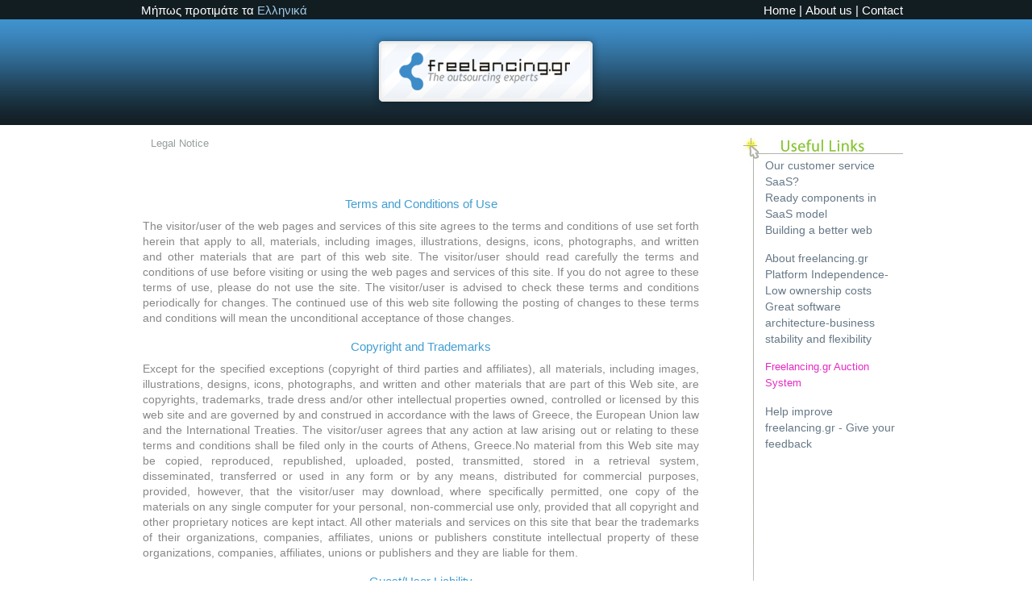

--- FILE ---
content_type: text/html;charset=UTF-8
request_url: http://www.freelancing.gr/index2.jsp;jsessionid=61B8CEA4DD440E49A04F2CBBB4111A80?link=legal
body_size: 8121
content:




















<!DOCTYPE html PUBLIC "-//W3C//DTD XHTML 1.0 Transitional//EN" "http://www.w3.org/TR/xhtml1/DTD/xhtml1-transitional.dtd">
<html xmlns="http://www.w3.org/1999/xhtml">
<head>
 <base href="http://www.freelancing.gr/"/>
    <title>The freelancers collaboration site - Legal Notice</title>
      <meta http-equiv="Content-Type" content="text/html; charset=utf-8"/>

    



     <meta name="keywords" content="freelancing , Open Source, web design , web development , outsourcing , e-commerce , web 2.0 , AJAX , community , Java , J2EE ,Programmer, terms of use, conditions, legal
        "/>

     <meta name="description"

           content="The user's consent in our terms of use, guarantees the legality and the transparency in all his relations and transactions with freelancing.gr, as well as with all the other users. ">
<meta http-equiv="Content-Style-Type" content="text/css" />
<meta http-equiv="content-type" content="text/html;charset=utf-8" />
<link rel="stylesheet" href="reset.css" type="text/css" />
<link rel="stylesheet" href="secondstylesheet.css" type="text/css" />
<link rel="shortcut icon" href="favicon.ico"/>
<link rel="icon" href="animated_favicon1.gif" type="image/gif"/>
<script type="text/javascript" src="content-selection.js"></script>
<script src="function.js" type="text/javascript"></script>
<script src="functiongr.js" type="text/javascript"></script>
<link type="text/css" rel="StyleSheet" href="css/blue/tab.webfx.css"/>

<link href="css/SpryValidationCheckbox.css" rel="stylesheet" type="text/css"/>
<link rel="stylesheet" href="widjets/dhtmlg/css/form-field-tooltip.css" media="screen" type="text/css">
<script type="text/javascript" src="widjets/dhtmlg/js/rounded-corners.js"></script>
<script type="text/javascript" src="widjets/dhtmlg/js/form-field-tooltip.js"></script>
<!--<link href="ARC/ARC_checkbox.css" type=text/css rel=stylesheet>-->
<link href="ARC/ARC_radio.css" type=text/css rel=stylesheet>

<script type="text/javascript" src="includes/SpryValidationCheckbox.js"></script>
<!--<link rel="stylesheet" href="structure.css" type="text/css" />-->
<link rel="stylesheet" href="form.css" type="text/css" />
<link rel="stylesheet" href="contactform.css" type="text/css" />
<script type="text/javascript" src="scripts/wufoo.js"></script>

<script type="text/javascript">
		window.addEvent('domready',function() {
			//smooooooth scrolling enabled
			new SmoothScroll({ duration:700 }, window);
		});
	</script>






    <script language="Javascript 1.2"
              type="text/javascript">
          function show(id)
          {
              el = document.getElementById(id);
              if (el.style.display == 'none')
              {
                  el.style.display = '';
                  el = document.getElementById('more' + id);
                  el.innerHTML = 'less...';
              } else {
                  el.style.display = 'none';
                  el = document.getElementById('more' + id);
                  el.innerHTML = 'more...';
              }
          }

          function showgr(id)
          {
              el = document.getElementById(id);
              if (el.style.display == 'none')
              {
                  el.style.display = '';
                  el = document.getElementById('more' + id);
                  el.innerHTML = 'λιγότερα...';
              } else {
                  el.style.display = 'none';
                  el = document.getElementById('more' + id);
                  el.innerHTML = 'περισσότερα...';
              }
          }

          function showsaas(id)
          {
              el = document.getElementById(id);
              if (el.style.display == 'none')
              {
                  el.style.display = '';
                  el = document.getElementById('more' + id);
                  el.innerHTML = 'SaaS?';
              } else {
                  el.style.display = 'none';
                  el = document.getElementById('more' + id);
                  el.innerHTML = 'SaaS?';
              }
          }
 </script>




<!--[if lte IE 6]>

  #content_background_forthegame  {
 	background-image: url(images/Main-Content-Repeater_game.gif);
 }

  <style type="text/css">
ul#checkout-navigation li#cn_next span{
  background-image:url("images/next.jpg");

  }
ul#checkout-navigation li#cn_previous span{
  background-image:url("images/back.jpg");

  }
    li#description-title span {
      background-image:url("images/description.gif");
    }
   li#quantity-title span{
      background-image:url("images/quantity.gif");
    }

    li#price-title span{
      background-image:url("images/price.gif");
    }

ul#checkout-navigation li#cn_nextEN span{
  background-image:url("images/nextEN.jpg");

  }
ul#checkout-navigation li#cn_previousEN span{
  background-image:url("images/backEN.jpg");

  }
    li#description-titleEN span {
      background-image:url("images/descriptionEN.gif");
    }
   li#quantity-titleEN span{
      background-image:url("images/quantityEN.gif");
    }

    li#price-titleEN span{
      background-image:url("images/priceEN.gif");
    }

  </style>
<![endif]-->

</head>
<body>
<script type="text/javascript">
var gaJsHost = (("https:" == document.location.protocol) ? "https://ssl." : "http://www.");
document.write(unescape("%3Cscript src='" + gaJsHost + "google-analytics.com/ga.js' type='text/javascript'%3E%3C/script%3E"));
</script>
<script type="text/javascript">
var pageTracker = _gat._getTracker("UA-4927753-1");
pageTracker._trackPageview();
</script>
 
<div id="pagewidth" >
<div id="links">
	<div id="links_wrapper">
		<div id="language_selection">
             

                    <p>Μήπως προτιμάτε τα <a href="index2.jsp;jsessionid=A16336CDB260C6F9832C201753345111?link=legal&lang=gr">Ελληνικά</a></p>

		     
		</div>
		  
        <ul id="navigation_new">
			<li class="nav_new"><a href="welcome2.jsp;jsessionid=A16336CDB260C6F9832C201753345111">Home</a> |</li>
			<li class="nav_new"><a href="index2.jsp;jsessionid=A16336CDB260C6F9832C201753345111?link=freeabout2">About us</a> |</li>
            <li class="nav_new"><a href="index2.jsp;jsessionid=A16336CDB260C6F9832C201753345111?link=contact">Contact</a></li>
		</ul>
       
	</div>
</div>
    <div id="headertop">
       <div id="header_wrapper">
            <div id="logo">
                <a href="welcome2.jsp;jsessionid=A16336CDB260C6F9832C201753345111"><img src="images/tinylogo.png" alt="Logo" style="padding-left:0;padding-right:0;padding-top:10px;" width="286" height="100"/></a>
            </div>
        </div>
 </div>

<div id="content_background">

    <div id="wrapper" class="clearfix" >

                <div id="main_content">


            <p id="breadcrumb">
			  Legal Notice
            </p>
            

    <div  id="PageWideDiv"  class="bigpagediv">
        <br/>

        <p class="h3">Terms and Conditions of Use </p>
        
        <p class=PageText>The visitor/user of the web pages and services of this site agrees to the terms and conditions of use set forth herein that apply to all, materials, including images, illustrations, designs, icons, photographs, and written and other materials that are part of this web site.
            The visitor/user should read carefully the terms and conditions of use before visiting or using the web pages and services of this site.
            If you do not agree to these terms of use, please do not use the site.
            The visitor/user is advised to check these terms and conditions periodically for changes.
            The continued use of this web site following the posting of changes to these terms and conditions will mean the unconditional acceptance of those changes.</p>

           <p class="h3">Copyright and Trademarks </p>
             <p class=PageText>Except for the specified exceptions (copyright of third parties and affiliates), all materials, including images, illustrations, designs, icons, photographs, and written and other materials that are part of this Web site, are copyrights, trademarks, trade dress and/or other intellectual properties owned, controlled or licensed by this web site and are governed by and construed in accordance with the laws of Greece, the European Union law and the International Treaties. The visitor/user agrees that any action at law arising out or relating to these terms and conditions shall be filed only in the courts of Athens, Greece.No material from this Web site may be copied, reproduced, republished, uploaded, posted, transmitted, stored in a retrieval system, disseminated, transferred or used in any form or by any means, distributed for commercial purposes, provided, however, that the visitor/user may download, where specifically permitted, one copy of the materials on any single computer for your personal, non-commercial use only, provided that all copyright and other proprietary notices are kept intact. All other materials and services on this site that bear the trademarks of their organizations, companies, affiliates, unions or publishers constitute intellectual property of these organizations, companies, affiliates, unions or publishers and they are liable for them. </p>

           <p class="h3">Guest/User Liability </p>
         <p class=PageText>The guest/user of the web pages and services of this web site is liable for any damage to the site resulting from non-compliance with any term or provision of these terms and conditions</p>

           <p class="h3">Disclaimer of Liability </p>
           <p class=PageText>The materials in this web site are provided "as is" and without warranties of any kind either express or implied, to the fullest extent permissible pursuant to applicable law, this web site disclaims all warranties, express or implied, including, but not limited to, implied warranties of merchantability and fitness for a particular purpose. The Web site does not warrant that the functions contained in the materials will be uninterrupted or error-free, that defects will be corrected, or that the site or the server(s) that makes this site available are free of viruses or other harmful components.
              The Web site does not warrant or make any representations regarding the use or the result of the use of the materials in this web site in terms of their correctness, accuracy, reliability, or otherwise. The visitor/user assumes the entire cost of all necessary servicing, repair, or correction.
              Any software that is made available to download from the Services ("Software") is the copyrighted work of freelancing.gr and/or its suppliers. Use of the Software is governed by the terms of the end user license agreement, if any, which accompanies or is included with the Software ("License Agreement").
              An end user will be unable to install any Software that is accompanied by or includes a License Agreement, unless he or she first agrees to the License Agreement terms.
              The Software is made available for download solely for use by end users according to the License Agreement. Any reproduction or redistribution of the Software not in accordance with the License Agreement is expressly prohibited by law, and may result in severe civil and criminal penalties. Violators will be prosecuted to the maximum extent possible.
              Without limiting the foregoing, copying or reproduction of the software to any other server or location for further reproduction or redistribution is expressly prohibited, unless such reproduction or redistribution is expressly permitted by the license agreement accompanying such software.
             The software is warranted, if at all, only according to the terms of the license agreement. Except as warranted in the license agreement, freelancing.gr hereby disclaims all warranties and conditions with regard to the software, including all warranties and conditions of merchantability, whether express, implied or statutory, fitness for a particular purpose, title and non infringement.
             In no event shall freelancing.gr and/or its respective suppliers be liable for any special, indirect or consequential damages or any damages whatsoever resulting from loss of use, data or profits, whether in an action of contract, negligence or other tortuous action,
               arising out of or in connection with the use or performance of software, documents, provision or failure to provide services, or information available from the services</p>

           <p class="h3">Not Legal Advise </p>
           <p class=PageText>The information contained at this Web site has been prepared as a service to its readers and the Internet community and is not intended to constitute legal advise or otherwise establish a lawyer-client relationship.
               The Web site has used all reasonable efforts in collecting, preparing and providing quality information and material, but does not warrant or guarantee the accuracy, completeness, adequacy or currency of the information contained in or linked to this web site especially due to the large size of this web site.
               The users/visitors of this web site or links do so at their own risk and it is their responsibility to cross-check the information provided with the original sources.</p>

           <p class="h3">Links to other web sites and services </p>
           <p class=PageText>To the extent that this web site contains links, hyperlinks or advertising banners to outside services and resources, the web site does not control the availability and the content of those outside services and resources. Any claims or concerns regarding any such service and/or resource, or any link thereto, should be directed to the particular service or resource.
               This web site does not, in any way, accept, adopt or has any other relation with the content or the services provided from such services or resources.</p>

           <p class="h3">Links to this Web Site  </p>
           <p class=PageText>Links to this web site are only allowed when leading to the web site's home page and not to the pages that might require an access code, unless there is an agreement with the outside service to the contrary.
               All links to this web site must be hyperlinks and not pictures.</p>

           <p class="h3">Newsletters </p>
           <p class=PageText>The newsletters that the visitor/user will receive following subscription to the mailing lists are this web site's copyright and as such are governed by the relevant Greek legislation and International Treaties.
               The web site reserves the right, at its discretion, not to accept or/and discontinue a subscription.</p>

           <p class="h3">Email addresses </p>
           <p class=PageText>The web site provides guests/users with email addresses. This procedure is governed by the terms and conditions set herein., please do not activate this service if you do not agree with these terms and conditions.
               To open an email account, the guest/user must complete the registration process by providing us with current, complete and accurate information as prompted by the Registration Form.
               The guest/user will then choose a password and an account name. The guest/user is entirely responsible for maintaining the confidentiality of his/her password and account and any and all activities that occur under his/her account. The email service is provided to individuals only and for personal use only. The guest/user agrees to notify the Web site immediately of any unauthorized use of the account or any other breach of security. The web site can refuse or terminate any account which it believes, in its sole discretion, is in breach of the present terms and conditions.</p>

           <p class="h3">Forums and public communication </p>
           <p class=PageText>"Forum" means a discussion group, chat area, message board, news groups, letters to the editors, webmaster(s) or employees, or e-mail function offered as part of this web site and any of its affiliates.
               You shall not upload to, distribute through, or otherwise publish through a forum on this web site and its affiliates any content which is libelous, defamatory, obscene, pornographic, threatening, invasive of privacy or publicity rights, abusive, illegal, or otherwise objectionable that would constitute or encourage a criminal offence, violate the rights of any party, or that would otherwise give rise to liability or violates any law. The forums shall be used only in a non commercial manner. The guest/user shall not without the express approval of the web site, distribute or otherwise publish any material containing any solicitation of funds, promotion, advertising, or solicitation for goods and services. The guest/user specifically acknowledges that soliciting other guests of this web site to join or become members of any commercial online or offline service or other organization is expressly prohibited. Guests/users shall remain solely responsible for the content of their messages. Subject to the terms of the privacy policy, in general, we will not monitor, edit or disclose the contents of a guest's/user's e-mail unless required in the course of normal maintenance of this web site and its systems or in the good faith belief that such action is necessary to: (1) comply with the law or comply with legal process served on this web site (2) protect and defend the legitimate business interests, rights or property of this web site, its users, advertisers, customers, sponsors or affiliates, or (3) act in an emergency to protect the personal safety of our guests/users or the public.
               By uploading materials to any Forum or submitting any materials to this web site, the guest/user automatically grants (or warrants that the owner of such rights has expressly granted) to this web site a perpetual, royal free, irrevocable, non exclusive right and license to use, reproduce, modify, adapt, publish, translate, create derivative works from and distribute such materials or incorporate such materials into any form, medium, or technology now known or later developed throughout the universe. In addition, guests/visitors warrant that all so called "moral rights" in those materials have been waived. </p>

           <p class="h3">E - commerce </p>
           <p class=PageText>The Web site offers e- commerce services to its users. These services are subject to the specific terms expressed by the Web site while respecting the privacy of the personal information given by the guests / users. The Web site is not responsible for the quality of goods acquired through e - commerce services and any related transaction is solely binding between the guest/user and the provider of e-commerce services.
               Therefore, no legal action arising from any such transaction can be taken against this Web site.</p>

           <p class="h3">Auctions  </p>
           <p class=PageText>This Web site offers auction services through Internet according to the specific terms expressed by the Web site.
               The Web site is not responsible for the quality of goods acquired from such services and any related transaction is solely binding between the guest/user and the provider of e-commerce services.
               Therefore, no legal action arising from any such transaction can be taken against this Web site.</p>

           <p class="h3">Free shops </p>
           <p class=PageText>The web site provides a service where the guests/users can activate free shops that will be available to all guests/users of this web site.
               The web site does not guaranty the quality of the goods and services that these free shops promote and is not liable in any way, legal or otherwise.</p>

           <p class="h3">Online opinion polls </p>
           <p class=PageText>The web site offers to its guests/visitors the ability to register their opinions on current issues by choosing between answers provided by the web site.
      The answers are registered, analyzed and commented by the web site.
      The web site has the sole right to use and interpret the results of the opinion polls and they constitute the web site's intellectual property.
      The web site determines the terms and conditions of such opinion polls and has the right to terminate them at its discretion.</p>

  <p class="h3">Applicable law </p>
  <p class=PageText>The terms and conditions in this agreement are governed by the Greek law, the enforced legislative provisions of European Union Law and the International Treaties. Any amendment, modification, alteration and annulment will be supplemented under Greek and E.U. law. Any provision of the above terms that will be determined to be invalid by the law or/and be unenforceable for any reason will be severed from the remainder of the present terms without having any effect on the validity of the rests of the terms which will remain without any amendments.
      This is the entire agreement between the web site and its guests/users of its pages/services and any amendment will be followed and will be an integral part of the present terms only if it is formulated in a written form and incorporated in the present agreement. </p>

  </div>



         </div>

        


        <div id="right_navigation">

            <ul>

				<li><a href="index2.jsp;jsessionid=A16336CDB260C6F9832C201753345111?link=marketingprofile">Our customer service</a></li>
                <li>
                 <a id="moreinfosaasen1"
   onclick="javascript:showsaas('infosaasen1');return false;"
   href=# > SaaS?</a>
    <div id="infosaasen1" style="display: none">
    <p style="padding-left: 40px; margin-left: -1px;">
 Software as a service (SaaS) is a software application delivery model where a software
        vendor develops a web-native software application and hosts and operates the
        application for use by its customers over the Internet.
 </p>
    </div>
                </li>
               <li><a href="index2.jsp;jsessionid=A16336CDB260C6F9832C201753345111?link=componentrevolver">Ready components in SaaS model</a></li>
               <li><a class="bottommargin15" href="index2.jsp;jsessionid=A16336CDB260C6F9832C201753345111?link=buildingbetterweb">Building a better web</a></li>

                <li><a href="index2.jsp;jsessionid=A16336CDB260C6F9832C201753345111?link=freeabout2">About freelancing.gr</a></li>
               <li><a href="index2.jsp;jsessionid=A16336CDB260C6F9832C201753345111?link=freeplatform">Platform Independence-Low ownership costs</a></li>
               <li><a  class="bottommargin15"  href="index2.jsp;jsessionid=A16336CDB260C6F9832C201753345111?link=freearchitecture">Great software architecture-business stability and flexibility</a></li>
                <li><a  class="bottommargin15" href="welcome.jsp;jsessionid=A16336CDB260C6F9832C201753345111?lang=en"><span style="color:#e62ac2">Freelancing.gr Auction System</span></a></li>
                
                <li><a  class="bottommargin15" title="Suggestions for improving usability." href="index2.jsp;jsessionid=A16336CDB260C6F9832C201753345111?link=feedback">Help improve freelancing.gr - Give your feedback</a></li>


            </ul>

        </div>
            


    </div>

    <div id="footer_wrapper">
	<div id="footer_class" >
		<div id="footer_left">
			<div id="footer_left_1">
                <a href="http://www.linkedin.com/company/freelancing.gr?trk=fc_badge"><img src="http://static01.linkedin.com/scds/common/u/img/webpromo/btn_cofollow_badge.png" locale="en" alt="freelancing.gr on LinkedIn"></a>
                <a href="http://www.facebook.com/pages/Freelancinggr/121879201214083" target="_blank"><img src="images/facebook.gif" alt="Find us on Facebook"  width="130" height="39" /></a>
            <a href="http://twitter.com/freelancinggr" target="_blank"><img src="images/twitterbird.png" alt="Follow us on twitter" width="76" height="70" /></a>
              </div>
			<div id="footer_left_2">
               
                <a href="index2.jsp;jsessionid=A16336CDB260C6F9832C201753345111?link=pastprojects">

                    <img src="images/ergaen.jpg" alt="Freelancing Projects" title="Freelancing Portfolio" width="234" height="68" /> </a>
                    

			</div>


        </div>
			<div id="footer_right">
             
                <a href="welcome.jsp;jsessionid=A16336CDB260C6F9832C201753345111?lang=en">

                    <img src="images/linken.jpg" alt="Freelancing Outsourcing MarketPlace" title="Freelancing Outsourcing MarketPlace" width="355" height="106"/> </a>
                    

        </div>
	</div>
    </div>
	<div id="copyright_wrapper">
		<div id="copyright">
			<ul>
				<li>freelancing.gr 2005-10 |</li>
                 
                <li><a href="index2.jsp;jsessionid=A16336CDB260C6F9832C201753345111?link=legal">Legal Notice</a> |</li>
				<li><a href="index2.jsp;jsessionid=A16336CDB260C6F9832C201753345111?link=encoding">Encoding</a> |</li>
				<li><a href="index2.jsp;jsessionid=A16336CDB260C6F9832C201753345111?link=sitemap">Sitemap</a></li>
                <li><a title="Suggestions for improving usability." class="golirightA" href="index2.jsp;jsessionid=A16336CDB260C6F9832C201753345111?link=feedback">feedback</a></li>
                    
            </ul>
		</div>
	</div>
	</div>

</div>


  <script type="text/javascript" xml:space="preserve">
  /*
          Rewrite #anchor links for pages with BASE HREF
          */
          var anchors = document.getElementsByTagName("a");
          var basehref = document.getElementsByTagName("base")[0].href;
          var url = window.location.href;
          if(url.indexOf("#") > 0) url = url.substr(0, url.indexOf("#")); //strip hash
          if(basehref) {
           for(var i = 0; i < anchors.length; i++) {
            var anchor = anchors[i];
            poundPos = anchor.href.indexOf("/#");
            if (poundPos > 0) {
             anchor.href = url + anchor.href.substr(poundPos + 1);
            }
           }
          }
          </script>

</body>
</html>

--- FILE ---
content_type: application/javascript
request_url: http://www.freelancing.gr/widjets/dhtmlg/js/form-field-tooltip.js
body_size: 2709
content:
var DHTMLgoodies_globalTooltipObj;function DHTMLgoodies_formTooltip()
{var tooltipDiv;var tooltipText;var tooltipContentDiv;var imagePath;var arrowImageFile;var arrowImageFileRight;var arrowRightWidth;var arrowTopHeight;var tooltipWidth;var roundedCornerObj;var tooltipBgColor;var closeMessage;var activeInput;var tooltipPosition;var tooltipCornerSize;var displayArrow;var cookieName;var disableTooltipPossibility;var disableTooltipByCookie;var disableTooltipMessage;var tooltipDisabled;var isMSIE;var tooltipIframeObj;var pageBgColor;var currentTooltipObj;this.currentTooltipObj=false,this.tooltipDiv=false,this.tooltipText=false;this.imagePath="images/";this.arrowImageFile='green-arrow.gif';this.arrowImageFileRight='green-arrow-right.gif';this.tooltipWidth=300;this.tooltipBgColor='#cde';this.closeMessage='Close';this.disableTooltipMessage='Don\'t show this message again';this.activeInput=false;this.tooltipPosition='right';this.arrowRightWidth=16;this.arrowTopHeight=13;this.tooltipCornerSize=10;this.displayArrow=true;this.cookieName='DHTMLgoodies_tooltipVisibility';this.disableTooltipByCookie=false;this.tooltipDisabled=false;this.disableTooltipPossibility=true;this.tooltipIframeObj=false;this.pageBgColor='#FFFFFF';DHTMLgoodies_globalTooltipObj=this;if(navigator.userAgent.indexOf('MSIE')>=0)this.isMSIE=true;else this.isMSIE=false;}
DHTMLgoodies_formTooltip.prototype={initFormFieldTooltip:function()
{var formElements=new Array();var inputs=document.getElementsByTagName('INPUT');for(var no=0;no<inputs.length;no++){var attr=inputs[no].getAttribute('tooltipText');if(!attr)attr=inputs[no].tooltipText;if(attr)formElements[formElements.length]=inputs[no];}
var inputs=document.getElementsByTagName('TEXTAREA');for(var no=0;no<inputs.length;no++){var attr=inputs[no].getAttribute('tooltipText');if(!attr)attr=inputs[no].tooltipText;if(attr)formElements[formElements.length]=inputs[no];}
var inputs=document.getElementsByTagName('SELECT');for(var no=0;no<inputs.length;no++){var attr=inputs[no].getAttribute('tooltipText');if(!attr)attr=inputs[no].tooltipText;if(attr)formElements[formElements.length]=inputs[no];}
window.refToFormTooltip=this;for(var no=0;no<formElements.length;no++){formElements[no].onfocus=this.__displayTooltip;}
this.addEvent(window,'resize',function(){window.refToFormTooltip.__positionCurrentToolTipObj();});this.addEvent(document.documentElement,'click',function(e){window.refToFormTooltip.__autoHideTooltip(e);});}
,setTooltipPosition:function(newPosition)
{this.tooltipPosition=newPosition;}
,setCloseMessage:function(closeMessage)
{this.closeMessage=closeMessage;}
,setDisableTooltipMessage:function(disableTooltipMessage)
{this.disableTooltipMessage=disableTooltipMessage;}
,setTooltipDisablePossibility:function(disableTooltipPossibility)
{this.disableTooltipPossibility=disableTooltipPossibility;}
,setCookieName:function(newCookieName)
{this.cookieName=newCookieName;}
,setTooltipWidth:function(newWidth)
{this.tooltipWidth=newWidth;}
,setArrowVisibility:function(displayArrow)
{this.displayArrow=displayArrow;}
,setDisableTooltipByCookie:function(disableTooltipByCookie)
{this.disableTooltipByCookie=disableTooltipByCookie;}
,setTooltipBgColor:function(newBgColor)
{this.tooltipBgColor=newBgColor;}
,setTooltipCornerSize:function(tooltipCornerSize)
{this.tooltipCornerSize=tooltipCornerSize;}
,setTopArrowHeight:function(arrowTopHeight)
{this.arrowTopHeight=arrowTopHeight;}
,setRightArrowWidth:function(arrowRightWidth)
{this.arrowRightWidth=arrowRightWidth;}
,setPageBgColor:function(pageBgColor)
{this.pageBgColor=pageBgColor;}
,__displayTooltip:function()
{if(DHTMLgoodies_globalTooltipObj.disableTooltipByCookie){var cookieValue=DHTMLgoodies_globalTooltipObj.getCookie(DHTMLgoodies_globalTooltipObj.cookieName)+'';if(cookieValue=='1')DHTMLgoodies_globalTooltipObj.tooltipDisabled=true;}
if(DHTMLgoodies_globalTooltipObj.tooltipDisabled)return;var tooltipText=this.getAttribute('tooltipText');DHTMLgoodies_globalTooltipObj.activeInput=this;if(!tooltipText)tooltipText=this.tooltipText;DHTMLgoodies_globalTooltipObj.tooltipText=tooltipText;if(!DHTMLgoodies_globalTooltipObj.tooltipDiv)DHTMLgoodies_globalTooltipObj.__createTooltip();DHTMLgoodies_globalTooltipObj.__positionTooltip(this);DHTMLgoodies_globalTooltipObj.tooltipContentDiv.innerHTML=tooltipText;DHTMLgoodies_globalTooltipObj.tooltipDiv.style.display='block';if(DHTMLgoodies_globalTooltipObj.isMSIE){if(DHTMLgoodies_globalTooltipObj.tooltipPosition=='below'){DHTMLgoodies_globalTooltipObj.tooltipIframeObj.style.height=(DHTMLgoodies_globalTooltipObj.tooltipDiv.clientHeight-DHTMLgoodies_globalTooltipObj.arrowTopHeight);}else{DHTMLgoodies_globalTooltipObj.tooltipIframeObj.style.height=(DHTMLgoodies_globalTooltipObj.tooltipDiv.clientHeight);}}}
,__hideTooltip:function()
{try{DHTMLgoodies_globalTooltipObj.tooltipDiv.style.display='none';}catch(e){}}
,getSrcElement:function(e)
{var el;if(e.target)el=e.target;else if(e.srcElement)el=e.srcElement;if(el.nodeType==3)
el=el.parentNode;return el;}
,__autoHideTooltip:function(e)
{if(document.all)e=event;var src=this.getSrcElement(e);if(src.tagName.toLowerCase()!='input'&&src.tagName.toLowerCase().toLowerCase()!='textarea'&&src.tagName.toLowerCase().toLowerCase()!='select')this.__hideTooltip();var attr=src.getAttribute('tooltipText');if(!attr)attr=src.tooltipText;if(!attr){this.__hideTooltip();}}
,__hideTooltipFromLink:function()
{this.activeInput.focus();window.refToThis=this;setTimeout('window.refToThis.__hideTooltip()',10);}
,disableTooltip:function()
{this.__hideTooltipFromLink();if(this.disableTooltipByCookie)this.setCookie(this.cookieName,'1',500);this.tooltipDisabled=true;}
,__createTooltip:function()
{this.tooltipDiv=document.createElement('DIV');this.tooltipDiv.style.position='absolute';if(this.displayArrow){var topDiv=document.createElement('DIV');if(this.tooltipPosition=='below'){topDiv.style.marginLeft='20px';var arrowDiv=document.createElement('IMG');arrowDiv.src=this.imagePath+this.arrowImageFile+'?rand='+Math.random();arrowDiv.style.display='block';topDiv.appendChild(arrowDiv);}else{topDiv.style.marginTop='5px';var arrowDiv=document.createElement('IMG');arrowDiv.src=this.imagePath+this.arrowImageFileRight+'?rand='+Math.random();arrowDiv.style.display='block';topDiv.appendChild(arrowDiv);topDiv.style.position='absolute';}
this.tooltipDiv.appendChild(topDiv);}
var outerDiv=document.createElement('DIV');outerDiv.style.position='relative';outerDiv.style.zIndex=1000;if(this.tooltipPosition!='below'&&this.displayArrow){outerDiv.style.left=this.arrowRightWidth+'px';}
outerDiv.id='DHTMLgoodies_formTooltipDiv';outerDiv.className='DHTMLgoodies_formTooltipDiv';outerDiv.style.backgroundColor=this.tooltipBgColor;this.tooltipDiv.appendChild(outerDiv);if(this.isMSIE){this.tooltipIframeObj=document.createElement('<IFRAME name="tooltipIframeObj" width="'+this.tooltipWidth+'" frameborder="no" src="about:blank"></IFRAME>');this.tooltipIframeObj.style.position='absolute';this.tooltipIframeObj.style.top='0px';this.tooltipIframeObj.style.left='0px';this.tooltipIframeObj.style.width=(this.tooltipWidth)+'px';this.tooltipIframeObj.style.zIndex=100;this.tooltipIframeObj.background=this.pageBgColor;this.tooltipIframeObj.style.backgroundColor=this.pageBgColor;this.tooltipDiv.appendChild(this.tooltipIframeObj);if(this.tooltipPosition!='below'&&this.displayArrow){this.tooltipIframeObj.style.left=(this.arrowRightWidth)+'px';}else{this.tooltipIframeObj.style.top=this.arrowTopHeight+'px';}
setTimeout("self.frames['tooltipIframeObj'].document.documentElement.style.backgroundColor='"+this.pageBgColor+"'",500);}
this.tooltipContentDiv=document.createElement('DIV');this.tooltipContentDiv.style.position='relative';this.tooltipContentDiv.id='DHTMLgoodies_formTooltipContent';outerDiv.appendChild(this.tooltipContentDiv);var closeDiv=document.createElement('DIV');closeDiv.style.textAlign='center';closeDiv.innerHTML='<A class="DHTMLgoodies_formTooltip_closeMessage" href="#" onclick="DHTMLgoodies_globalTooltipObj.__hideTooltipFromLink();return false">'+this.closeMessage+'</A>';if(this.disableTooltipPossibility){var tmpHTML=closeDiv.innerHTML;tmpHTML=tmpHTML+' | <A class="DHTMLgoodies_formTooltip_closeMessage" href="#" onclick="DHTMLgoodies_globalTooltipObj.disableTooltip();return false">'+this.disableTooltipMessage+'</A>';closeDiv.innerHTML=tmpHTML;}
outerDiv.appendChild(closeDiv);document.body.appendChild(this.tooltipDiv);if(this.tooltipCornerSize>0){this.roundedCornerObj=new DHTMLgoodies_roundedCorners();this.roundedCornerObj.addTarget('DHTMLgoodies_formTooltipDiv',this.tooltipCornerSize,this.tooltipCornerSize,this.tooltipBgColor,this.pageBgColor,5);this.roundedCornerObj.init();}
this.tooltipContentDiv=document.getElementById('DHTMLgoodies_formTooltipContent');}
,addEvent:function(whichObject,eventType,functionName)
{if(whichObject.attachEvent){whichObject['e'+eventType+functionName]=functionName;whichObject[eventType+functionName]=function(){whichObject['e'+eventType+functionName](window.event);}
whichObject.attachEvent('on'+eventType,whichObject[eventType+functionName]);}else
whichObject.addEventListener(eventType,functionName,false);}
,__positionCurrentToolTipObj:function()
{if(DHTMLgoodies_globalTooltipObj.activeInput)this.__positionTooltip(DHTMLgoodies_globalTooltipObj.activeInput);}
,__positionTooltip:function(inputObj)
{var offset=0;if(!this.displayArrow)offset=3;if(this.tooltipPosition=='below'){this.tooltipDiv.style.left=this.getLeftPos(inputObj)+'px';this.tooltipDiv.style.top=(this.getTopPos(inputObj)+inputObj.offsetHeight+offset)+'px';}else{this.tooltipDiv.style.left=(this.getLeftPos(inputObj)+inputObj.offsetWidth+offset)+'px';this.tooltipDiv.style.top=this.getTopPos(inputObj)+'px';}
this.tooltipDiv.style.width=this.tooltipWidth+'px';}
,getTopPos:function(inputObj)
{var returnValue=inputObj.offsetTop;while((inputObj=inputObj.offsetParent)!=null){if(inputObj.tagName!='HTML'){returnValue+=inputObj.offsetTop;if(document.all)returnValue+=inputObj.clientTop;}}
return returnValue;}
,getLeftPos:function(inputObj)
{var returnValue=inputObj.offsetLeft;while((inputObj=inputObj.offsetParent)!=null){if(inputObj.tagName!='HTML'){returnValue+=inputObj.offsetLeft;if(document.all)returnValue+=inputObj.clientLeft;}}
return returnValue;}
,getCookie:function(name){var start=document.cookie.indexOf(name+"=");var len=start+name.length+1;if((!start)&&(name!=document.cookie.substring(0,name.length)))return null;if(start==-1)return null;var end=document.cookie.indexOf(";",len);if(end==-1)end=document.cookie.length;return unescape(document.cookie.substring(len,end));}
,setCookie:function(name,value,expires,path,domain,secure){expires=expires*60*60*24*1000;var today=new Date();var expires_date=new Date(today.getTime()+(expires));var cookieString=name+"="+escape(value)+
((expires)?";expires="+expires_date.toGMTString():"")+
((path)?";path="+path:"")+
((domain)?";domain="+domain:"")+
((secure)?";secure":"");document.cookie=cookieString;}}